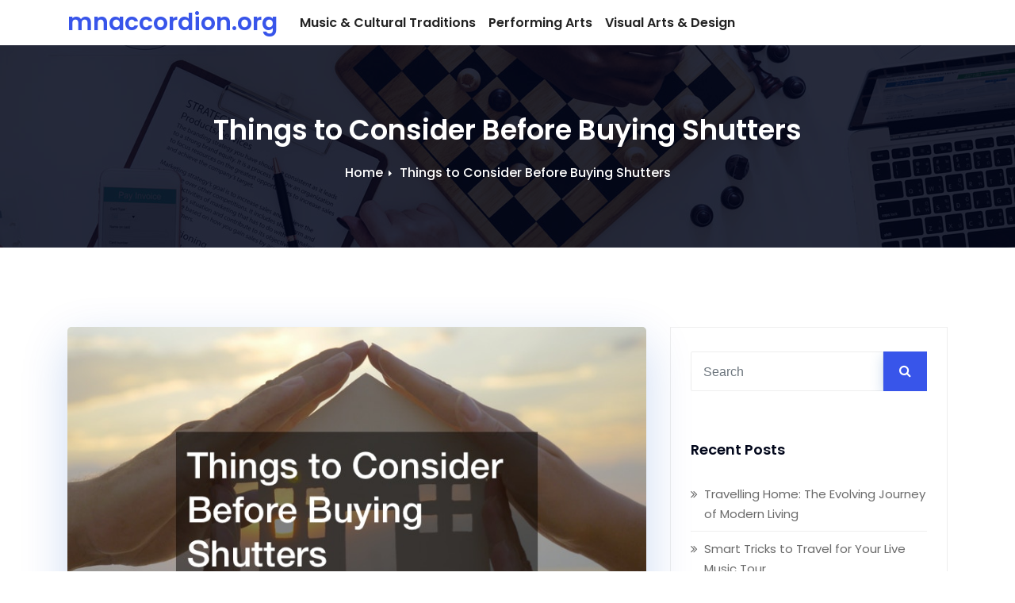

--- FILE ---
content_type: text/html; charset=UTF-8
request_url: https://mnaccordion.org/things-to-consider-before-buying-shutters/
body_size: 10839
content:
<!-- =========================
     Page Breadcrumb   
============================== -->
<!DOCTYPE html>
<html lang="en-US">
<head>
<meta charset="UTF-8">
<meta name="viewport" content="width=device-width, initial-scale=1">
<link rel="profile" href="http://gmpg.org/xfn/11">
<meta name='robots' content='index, follow, max-image-preview:large, max-snippet:-1, max-video-preview:-1' />

	<!-- This site is optimized with the Yoast SEO plugin v26.7 - https://yoast.com/wordpress/plugins/seo/ -->
	<title>Things to Consider Before Buying Shutters - mnaccordion.org</title>
	<link rel="canonical" href="https://mnaccordion.org/things-to-consider-before-buying-shutters/" />
	<meta property="og:locale" content="en_US" />
	<meta property="og:type" content="article" />
	<meta property="og:title" content="Things to Consider Before Buying Shutters - mnaccordion.org" />
	<meta property="og:description" content="In this video, you will learn about shutters. There is a lot to know about shutters from trends to style and color. Also, personal preference plays a large role in the type of shutters you choose. Video Source Plantation shutters are a popular type. One of the biggest decisions you&#8217;ll have to make is framing [&hellip;]" />
	<meta property="og:url" content="https://mnaccordion.org/things-to-consider-before-buying-shutters/" />
	<meta property="og:site_name" content="mnaccordion.org" />
	<meta property="article:published_time" content="2021-08-04T14:32:20+00:00" />
	<meta property="article:modified_time" content="2021-08-04T14:32:36+00:00" />
	<meta property="og:image" content="https://mnaccordion.org/wp-content/uploads/2021/08/731008.jpg" />
	<meta property="og:image:width" content="800" />
	<meta property="og:image:height" content="502" />
	<meta property="og:image:type" content="image/jpeg" />
	<meta name="author" content="Accordion Club" />
	<meta name="twitter:card" content="summary_large_image" />
	<meta name="twitter:label1" content="Written by" />
	<meta name="twitter:data1" content="Accordion Club" />
	<meta name="twitter:label2" content="Est. reading time" />
	<meta name="twitter:data2" content="1 minute" />
	<script type="application/ld+json" class="yoast-schema-graph">{"@context":"https://schema.org","@graph":[{"@type":"Article","@id":"https://mnaccordion.org/things-to-consider-before-buying-shutters/#article","isPartOf":{"@id":"https://mnaccordion.org/things-to-consider-before-buying-shutters/"},"author":{"name":"Accordion Club","@id":"https://mnaccordion.org/#/schema/person/2edda880c5fcda7f784e9c1e6561b381"},"headline":"Things to Consider Before Buying Shutters","datePublished":"2021-08-04T14:32:20+00:00","dateModified":"2021-08-04T14:32:36+00:00","mainEntityOfPage":{"@id":"https://mnaccordion.org/things-to-consider-before-buying-shutters/"},"wordCount":199,"commentCount":0,"image":{"@id":"https://mnaccordion.org/things-to-consider-before-buying-shutters/#primaryimage"},"thumbnailUrl":"https://mnaccordion.org/wp-content/uploads/2021/08/731008.jpg","articleSection":["Home"],"inLanguage":"en-US"},{"@type":"WebPage","@id":"https://mnaccordion.org/things-to-consider-before-buying-shutters/","url":"https://mnaccordion.org/things-to-consider-before-buying-shutters/","name":"Things to Consider Before Buying Shutters - mnaccordion.org","isPartOf":{"@id":"https://mnaccordion.org/#website"},"primaryImageOfPage":{"@id":"https://mnaccordion.org/things-to-consider-before-buying-shutters/#primaryimage"},"image":{"@id":"https://mnaccordion.org/things-to-consider-before-buying-shutters/#primaryimage"},"thumbnailUrl":"https://mnaccordion.org/wp-content/uploads/2021/08/731008.jpg","datePublished":"2021-08-04T14:32:20+00:00","dateModified":"2021-08-04T14:32:36+00:00","author":{"@id":"https://mnaccordion.org/#/schema/person/2edda880c5fcda7f784e9c1e6561b381"},"breadcrumb":{"@id":"https://mnaccordion.org/things-to-consider-before-buying-shutters/#breadcrumb"},"inLanguage":"en-US","potentialAction":[{"@type":"ReadAction","target":["https://mnaccordion.org/things-to-consider-before-buying-shutters/"]}]},{"@type":"ImageObject","inLanguage":"en-US","@id":"https://mnaccordion.org/things-to-consider-before-buying-shutters/#primaryimage","url":"https://mnaccordion.org/wp-content/uploads/2021/08/731008.jpg","contentUrl":"https://mnaccordion.org/wp-content/uploads/2021/08/731008.jpg","width":800,"height":502},{"@type":"BreadcrumbList","@id":"https://mnaccordion.org/things-to-consider-before-buying-shutters/#breadcrumb","itemListElement":[{"@type":"ListItem","position":1,"name":"Home","item":"https://mnaccordion.org/"},{"@type":"ListItem","position":2,"name":"Things to Consider Before Buying Shutters"}]},{"@type":"WebSite","@id":"https://mnaccordion.org/#website","url":"https://mnaccordion.org/","name":"mnaccordion.org","description":"","potentialAction":[{"@type":"SearchAction","target":{"@type":"EntryPoint","urlTemplate":"https://mnaccordion.org/?s={search_term_string}"},"query-input":{"@type":"PropertyValueSpecification","valueRequired":true,"valueName":"search_term_string"}}],"inLanguage":"en-US"},{"@type":"Person","@id":"https://mnaccordion.org/#/schema/person/2edda880c5fcda7f784e9c1e6561b381","name":"Accordion Club","image":{"@type":"ImageObject","inLanguage":"en-US","@id":"https://mnaccordion.org/#/schema/person/image/","url":"https://secure.gravatar.com/avatar/9baecf92bae6639a4e61738fb5c8b53b063b214f232b91bd950a7b295f0cd154?s=96&d=mm&r=g","contentUrl":"https://secure.gravatar.com/avatar/9baecf92bae6639a4e61738fb5c8b53b063b214f232b91bd950a7b295f0cd154?s=96&d=mm&r=g","caption":"Accordion Club"},"url":"https://mnaccordion.org/author/accordion-club/"}]}</script>
	<!-- / Yoast SEO plugin. -->


<link rel='dns-prefetch' href='//fonts.googleapis.com' />
<link rel="alternate" type="application/rss+xml" title="mnaccordion.org &raquo; Feed" href="https://mnaccordion.org/feed/" />
<link rel="alternate" title="oEmbed (JSON)" type="application/json+oembed" href="https://mnaccordion.org/wp-json/oembed/1.0/embed?url=https%3A%2F%2Fmnaccordion.org%2Fthings-to-consider-before-buying-shutters%2F" />
<link rel="alternate" title="oEmbed (XML)" type="text/xml+oembed" href="https://mnaccordion.org/wp-json/oembed/1.0/embed?url=https%3A%2F%2Fmnaccordion.org%2Fthings-to-consider-before-buying-shutters%2F&#038;format=xml" />
<style id='wp-img-auto-sizes-contain-inline-css' type='text/css'>
img:is([sizes=auto i],[sizes^="auto," i]){contain-intrinsic-size:3000px 1500px}
/*# sourceURL=wp-img-auto-sizes-contain-inline-css */
</style>
<style id='wp-emoji-styles-inline-css' type='text/css'>

	img.wp-smiley, img.emoji {
		display: inline !important;
		border: none !important;
		box-shadow: none !important;
		height: 1em !important;
		width: 1em !important;
		margin: 0 0.07em !important;
		vertical-align: -0.1em !important;
		background: none !important;
		padding: 0 !important;
	}
/*# sourceURL=wp-emoji-styles-inline-css */
</style>
<style id='wp-block-library-inline-css' type='text/css'>
:root{--wp-block-synced-color:#7a00df;--wp-block-synced-color--rgb:122,0,223;--wp-bound-block-color:var(--wp-block-synced-color);--wp-editor-canvas-background:#ddd;--wp-admin-theme-color:#007cba;--wp-admin-theme-color--rgb:0,124,186;--wp-admin-theme-color-darker-10:#006ba1;--wp-admin-theme-color-darker-10--rgb:0,107,160.5;--wp-admin-theme-color-darker-20:#005a87;--wp-admin-theme-color-darker-20--rgb:0,90,135;--wp-admin-border-width-focus:2px}@media (min-resolution:192dpi){:root{--wp-admin-border-width-focus:1.5px}}.wp-element-button{cursor:pointer}:root .has-very-light-gray-background-color{background-color:#eee}:root .has-very-dark-gray-background-color{background-color:#313131}:root .has-very-light-gray-color{color:#eee}:root .has-very-dark-gray-color{color:#313131}:root .has-vivid-green-cyan-to-vivid-cyan-blue-gradient-background{background:linear-gradient(135deg,#00d084,#0693e3)}:root .has-purple-crush-gradient-background{background:linear-gradient(135deg,#34e2e4,#4721fb 50%,#ab1dfe)}:root .has-hazy-dawn-gradient-background{background:linear-gradient(135deg,#faaca8,#dad0ec)}:root .has-subdued-olive-gradient-background{background:linear-gradient(135deg,#fafae1,#67a671)}:root .has-atomic-cream-gradient-background{background:linear-gradient(135deg,#fdd79a,#004a59)}:root .has-nightshade-gradient-background{background:linear-gradient(135deg,#330968,#31cdcf)}:root .has-midnight-gradient-background{background:linear-gradient(135deg,#020381,#2874fc)}:root{--wp--preset--font-size--normal:16px;--wp--preset--font-size--huge:42px}.has-regular-font-size{font-size:1em}.has-larger-font-size{font-size:2.625em}.has-normal-font-size{font-size:var(--wp--preset--font-size--normal)}.has-huge-font-size{font-size:var(--wp--preset--font-size--huge)}.has-text-align-center{text-align:center}.has-text-align-left{text-align:left}.has-text-align-right{text-align:right}.has-fit-text{white-space:nowrap!important}#end-resizable-editor-section{display:none}.aligncenter{clear:both}.items-justified-left{justify-content:flex-start}.items-justified-center{justify-content:center}.items-justified-right{justify-content:flex-end}.items-justified-space-between{justify-content:space-between}.screen-reader-text{border:0;clip-path:inset(50%);height:1px;margin:-1px;overflow:hidden;padding:0;position:absolute;width:1px;word-wrap:normal!important}.screen-reader-text:focus{background-color:#ddd;clip-path:none;color:#444;display:block;font-size:1em;height:auto;left:5px;line-height:normal;padding:15px 23px 14px;text-decoration:none;top:5px;width:auto;z-index:100000}html :where(.has-border-color){border-style:solid}html :where([style*=border-top-color]){border-top-style:solid}html :where([style*=border-right-color]){border-right-style:solid}html :where([style*=border-bottom-color]){border-bottom-style:solid}html :where([style*=border-left-color]){border-left-style:solid}html :where([style*=border-width]){border-style:solid}html :where([style*=border-top-width]){border-top-style:solid}html :where([style*=border-right-width]){border-right-style:solid}html :where([style*=border-bottom-width]){border-bottom-style:solid}html :where([style*=border-left-width]){border-left-style:solid}html :where(img[class*=wp-image-]){height:auto;max-width:100%}:where(figure){margin:0 0 1em}html :where(.is-position-sticky){--wp-admin--admin-bar--position-offset:var(--wp-admin--admin-bar--height,0px)}@media screen and (max-width:600px){html :where(.is-position-sticky){--wp-admin--admin-bar--position-offset:0px}}

/*# sourceURL=wp-block-library-inline-css */
</style><style id='global-styles-inline-css' type='text/css'>
:root{--wp--preset--aspect-ratio--square: 1;--wp--preset--aspect-ratio--4-3: 4/3;--wp--preset--aspect-ratio--3-4: 3/4;--wp--preset--aspect-ratio--3-2: 3/2;--wp--preset--aspect-ratio--2-3: 2/3;--wp--preset--aspect-ratio--16-9: 16/9;--wp--preset--aspect-ratio--9-16: 9/16;--wp--preset--color--black: #000000;--wp--preset--color--cyan-bluish-gray: #abb8c3;--wp--preset--color--white: #ffffff;--wp--preset--color--pale-pink: #f78da7;--wp--preset--color--vivid-red: #cf2e2e;--wp--preset--color--luminous-vivid-orange: #ff6900;--wp--preset--color--luminous-vivid-amber: #fcb900;--wp--preset--color--light-green-cyan: #7bdcb5;--wp--preset--color--vivid-green-cyan: #00d084;--wp--preset--color--pale-cyan-blue: #8ed1fc;--wp--preset--color--vivid-cyan-blue: #0693e3;--wp--preset--color--vivid-purple: #9b51e0;--wp--preset--gradient--vivid-cyan-blue-to-vivid-purple: linear-gradient(135deg,rgb(6,147,227) 0%,rgb(155,81,224) 100%);--wp--preset--gradient--light-green-cyan-to-vivid-green-cyan: linear-gradient(135deg,rgb(122,220,180) 0%,rgb(0,208,130) 100%);--wp--preset--gradient--luminous-vivid-amber-to-luminous-vivid-orange: linear-gradient(135deg,rgb(252,185,0) 0%,rgb(255,105,0) 100%);--wp--preset--gradient--luminous-vivid-orange-to-vivid-red: linear-gradient(135deg,rgb(255,105,0) 0%,rgb(207,46,46) 100%);--wp--preset--gradient--very-light-gray-to-cyan-bluish-gray: linear-gradient(135deg,rgb(238,238,238) 0%,rgb(169,184,195) 100%);--wp--preset--gradient--cool-to-warm-spectrum: linear-gradient(135deg,rgb(74,234,220) 0%,rgb(151,120,209) 20%,rgb(207,42,186) 40%,rgb(238,44,130) 60%,rgb(251,105,98) 80%,rgb(254,248,76) 100%);--wp--preset--gradient--blush-light-purple: linear-gradient(135deg,rgb(255,206,236) 0%,rgb(152,150,240) 100%);--wp--preset--gradient--blush-bordeaux: linear-gradient(135deg,rgb(254,205,165) 0%,rgb(254,45,45) 50%,rgb(107,0,62) 100%);--wp--preset--gradient--luminous-dusk: linear-gradient(135deg,rgb(255,203,112) 0%,rgb(199,81,192) 50%,rgb(65,88,208) 100%);--wp--preset--gradient--pale-ocean: linear-gradient(135deg,rgb(255,245,203) 0%,rgb(182,227,212) 50%,rgb(51,167,181) 100%);--wp--preset--gradient--electric-grass: linear-gradient(135deg,rgb(202,248,128) 0%,rgb(113,206,126) 100%);--wp--preset--gradient--midnight: linear-gradient(135deg,rgb(2,3,129) 0%,rgb(40,116,252) 100%);--wp--preset--font-size--small: 13px;--wp--preset--font-size--medium: 20px;--wp--preset--font-size--large: 36px;--wp--preset--font-size--x-large: 42px;--wp--preset--spacing--20: 0.44rem;--wp--preset--spacing--30: 0.67rem;--wp--preset--spacing--40: 1rem;--wp--preset--spacing--50: 1.5rem;--wp--preset--spacing--60: 2.25rem;--wp--preset--spacing--70: 3.38rem;--wp--preset--spacing--80: 5.06rem;--wp--preset--shadow--natural: 6px 6px 9px rgba(0, 0, 0, 0.2);--wp--preset--shadow--deep: 12px 12px 50px rgba(0, 0, 0, 0.4);--wp--preset--shadow--sharp: 6px 6px 0px rgba(0, 0, 0, 0.2);--wp--preset--shadow--outlined: 6px 6px 0px -3px rgb(255, 255, 255), 6px 6px rgb(0, 0, 0);--wp--preset--shadow--crisp: 6px 6px 0px rgb(0, 0, 0);}:where(.is-layout-flex){gap: 0.5em;}:where(.is-layout-grid){gap: 0.5em;}body .is-layout-flex{display: flex;}.is-layout-flex{flex-wrap: wrap;align-items: center;}.is-layout-flex > :is(*, div){margin: 0;}body .is-layout-grid{display: grid;}.is-layout-grid > :is(*, div){margin: 0;}:where(.wp-block-columns.is-layout-flex){gap: 2em;}:where(.wp-block-columns.is-layout-grid){gap: 2em;}:where(.wp-block-post-template.is-layout-flex){gap: 1.25em;}:where(.wp-block-post-template.is-layout-grid){gap: 1.25em;}.has-black-color{color: var(--wp--preset--color--black) !important;}.has-cyan-bluish-gray-color{color: var(--wp--preset--color--cyan-bluish-gray) !important;}.has-white-color{color: var(--wp--preset--color--white) !important;}.has-pale-pink-color{color: var(--wp--preset--color--pale-pink) !important;}.has-vivid-red-color{color: var(--wp--preset--color--vivid-red) !important;}.has-luminous-vivid-orange-color{color: var(--wp--preset--color--luminous-vivid-orange) !important;}.has-luminous-vivid-amber-color{color: var(--wp--preset--color--luminous-vivid-amber) !important;}.has-light-green-cyan-color{color: var(--wp--preset--color--light-green-cyan) !important;}.has-vivid-green-cyan-color{color: var(--wp--preset--color--vivid-green-cyan) !important;}.has-pale-cyan-blue-color{color: var(--wp--preset--color--pale-cyan-blue) !important;}.has-vivid-cyan-blue-color{color: var(--wp--preset--color--vivid-cyan-blue) !important;}.has-vivid-purple-color{color: var(--wp--preset--color--vivid-purple) !important;}.has-black-background-color{background-color: var(--wp--preset--color--black) !important;}.has-cyan-bluish-gray-background-color{background-color: var(--wp--preset--color--cyan-bluish-gray) !important;}.has-white-background-color{background-color: var(--wp--preset--color--white) !important;}.has-pale-pink-background-color{background-color: var(--wp--preset--color--pale-pink) !important;}.has-vivid-red-background-color{background-color: var(--wp--preset--color--vivid-red) !important;}.has-luminous-vivid-orange-background-color{background-color: var(--wp--preset--color--luminous-vivid-orange) !important;}.has-luminous-vivid-amber-background-color{background-color: var(--wp--preset--color--luminous-vivid-amber) !important;}.has-light-green-cyan-background-color{background-color: var(--wp--preset--color--light-green-cyan) !important;}.has-vivid-green-cyan-background-color{background-color: var(--wp--preset--color--vivid-green-cyan) !important;}.has-pale-cyan-blue-background-color{background-color: var(--wp--preset--color--pale-cyan-blue) !important;}.has-vivid-cyan-blue-background-color{background-color: var(--wp--preset--color--vivid-cyan-blue) !important;}.has-vivid-purple-background-color{background-color: var(--wp--preset--color--vivid-purple) !important;}.has-black-border-color{border-color: var(--wp--preset--color--black) !important;}.has-cyan-bluish-gray-border-color{border-color: var(--wp--preset--color--cyan-bluish-gray) !important;}.has-white-border-color{border-color: var(--wp--preset--color--white) !important;}.has-pale-pink-border-color{border-color: var(--wp--preset--color--pale-pink) !important;}.has-vivid-red-border-color{border-color: var(--wp--preset--color--vivid-red) !important;}.has-luminous-vivid-orange-border-color{border-color: var(--wp--preset--color--luminous-vivid-orange) !important;}.has-luminous-vivid-amber-border-color{border-color: var(--wp--preset--color--luminous-vivid-amber) !important;}.has-light-green-cyan-border-color{border-color: var(--wp--preset--color--light-green-cyan) !important;}.has-vivid-green-cyan-border-color{border-color: var(--wp--preset--color--vivid-green-cyan) !important;}.has-pale-cyan-blue-border-color{border-color: var(--wp--preset--color--pale-cyan-blue) !important;}.has-vivid-cyan-blue-border-color{border-color: var(--wp--preset--color--vivid-cyan-blue) !important;}.has-vivid-purple-border-color{border-color: var(--wp--preset--color--vivid-purple) !important;}.has-vivid-cyan-blue-to-vivid-purple-gradient-background{background: var(--wp--preset--gradient--vivid-cyan-blue-to-vivid-purple) !important;}.has-light-green-cyan-to-vivid-green-cyan-gradient-background{background: var(--wp--preset--gradient--light-green-cyan-to-vivid-green-cyan) !important;}.has-luminous-vivid-amber-to-luminous-vivid-orange-gradient-background{background: var(--wp--preset--gradient--luminous-vivid-amber-to-luminous-vivid-orange) !important;}.has-luminous-vivid-orange-to-vivid-red-gradient-background{background: var(--wp--preset--gradient--luminous-vivid-orange-to-vivid-red) !important;}.has-very-light-gray-to-cyan-bluish-gray-gradient-background{background: var(--wp--preset--gradient--very-light-gray-to-cyan-bluish-gray) !important;}.has-cool-to-warm-spectrum-gradient-background{background: var(--wp--preset--gradient--cool-to-warm-spectrum) !important;}.has-blush-light-purple-gradient-background{background: var(--wp--preset--gradient--blush-light-purple) !important;}.has-blush-bordeaux-gradient-background{background: var(--wp--preset--gradient--blush-bordeaux) !important;}.has-luminous-dusk-gradient-background{background: var(--wp--preset--gradient--luminous-dusk) !important;}.has-pale-ocean-gradient-background{background: var(--wp--preset--gradient--pale-ocean) !important;}.has-electric-grass-gradient-background{background: var(--wp--preset--gradient--electric-grass) !important;}.has-midnight-gradient-background{background: var(--wp--preset--gradient--midnight) !important;}.has-small-font-size{font-size: var(--wp--preset--font-size--small) !important;}.has-medium-font-size{font-size: var(--wp--preset--font-size--medium) !important;}.has-large-font-size{font-size: var(--wp--preset--font-size--large) !important;}.has-x-large-font-size{font-size: var(--wp--preset--font-size--x-large) !important;}
/*# sourceURL=global-styles-inline-css */
</style>

<style id='classic-theme-styles-inline-css' type='text/css'>
/*! This file is auto-generated */
.wp-block-button__link{color:#fff;background-color:#32373c;border-radius:9999px;box-shadow:none;text-decoration:none;padding:calc(.667em + 2px) calc(1.333em + 2px);font-size:1.125em}.wp-block-file__button{background:#32373c;color:#fff;text-decoration:none}
/*# sourceURL=/wp-includes/css/classic-themes.min.css */
</style>
<link rel='stylesheet' id='bootstrap-min-css' href='https://mnaccordion.org/wp-content/themes/short/css/bootstrap.min.css?ver=6.9' type='text/css' media='all' />
<link rel='stylesheet' id='short-style-css' href='https://mnaccordion.org/wp-content/themes/short/style.css?ver=6.9' type='text/css' media='all' />
<link rel='stylesheet' id='short-default-css' href='https://mnaccordion.org/wp-content/themes/short/css/colors/default.css?ver=6.9' type='text/css' media='all' />
<link rel='stylesheet' id='short-font-awesome-css' href='https://mnaccordion.org/wp-content/themes/short/css/font-awesome.min.css?ver=6.9' type='text/css' media='all' />
<link rel='stylesheet' id='short-menu-css' href='https://mnaccordion.org/wp-content/themes/short/css/short-menu.css?ver=6.9' type='text/css' media='all' />
<link rel='stylesheet' id='short-fonts-css' href='//fonts.googleapis.com/css?family=Poppins%3A300%2C400%2C500%2C600%2C700%2C800&#038;subset=latin%2Clatin-ext' type='text/css' media='all' />
<script type="text/javascript" src="https://mnaccordion.org/wp-includes/js/jquery/jquery.min.js?ver=3.7.1" id="jquery-core-js"></script>
<script type="text/javascript" src="https://mnaccordion.org/wp-includes/js/jquery/jquery-migrate.min.js?ver=3.4.1" id="jquery-migrate-js"></script>
<script type="text/javascript" src="https://mnaccordion.org/wp-content/themes/short/js/bootstrap.min.js?ver=6.9" id="bootstrap-min-js-js"></script>
<script type="text/javascript" src="https://mnaccordion.org/wp-content/themes/short/js/jquery.smartmenus.js?ver=6.9" id="jquery.smartmenus-js"></script>
<script type="text/javascript" src="https://mnaccordion.org/wp-content/themes/short/js/jquery.smartmenus.bootstrap.js?ver=6.9" id="jquery.smartmenus-btotstrap-js"></script>
<script type="text/javascript" src="https://mnaccordion.org/wp-content/themes/short/js/main.js?ver=6.9" id="short-main-js-js"></script>
<link rel="https://api.w.org/" href="https://mnaccordion.org/wp-json/" /><link rel="alternate" title="JSON" type="application/json" href="https://mnaccordion.org/wp-json/wp/v2/posts/331" /><link rel="EditURI" type="application/rsd+xml" title="RSD" href="https://mnaccordion.org/xmlrpc.php?rsd" />
<meta name="generator" content="WordPress 6.9" />
<link rel='shortlink' href='https://mnaccordion.org/?p=331' />
<meta name="generator" content="speculation-rules 1.6.0">
		<style type="text/css" id="wp-custom-css">
			.site-info{
	display:none;
}
.site-title a {
    font-size: 30px !important;
}
@media only screen and (max-width:768px){
	h1, h1 a, h1 span{
	font-size:32px !important;
	}
	h2, h2 a, h2 span{
	font-size:26px !important;
	}
	h3, h3 a, h3 span{
	font-size:20px !important;
	}
	h4, h4 a, h4 span{
	font-size:18px !important;
	}
}
@media only screen and (min-width:769px) and (max-width:1024px){
	h1, h1 a, h1 span{
	font-size:35px !important;
	}
	h2, h2 a, h2 span{
	font-size:32px !important;
	}
	h3, h3 a, h3 span{
	font-size:20px !important;
	}
	h4, h4 a, h4 span{
	font-size:18px !important;
	}
}
@media only screen and (min-width:1025px){
	h1, h1 a, h1 span{
	font-size:35px !important;
	}
	h2, h2 a, h2 span{
	font-size:32px !important;
	}
	h3, h3 a, h3 span{
	font-size:20px !important;
	}
	h4, h4 a, h4 span{
	font-size:18px !important;
	}
}
body p, body div{
	font-size:16px !important;
}
h1, h2, h3, h4, h1 a, h2 a, h3 a, h4 a, h1 span, h2 span, h3 span, h4 span{
	line-height:normal !Important;
}
.single .entry-content a {
    text-decoration: underline;
}
div#footersect p {
    margin-bottom: 0 !important;
    margin-top: 0 !important;
	text-align:center;
}
div#footersect {
	margin-top:50px;
    background: #F2F7FD;
    padding: 20px;
}		</style>
		</head>
<body class="wp-singular post-template-default single single-post postid-331 single-format-standard wp-theme-short">
<div id="page" class="site">
<a class="skip-link screen-reader-text" href="#content">
Skip to content</a>
	<!-- wrapper -->
	<div class="wrapper">
	<!-- Header -->
<header>
<!--Menubar-->
<nav class="navbar navbar-expand-lg navbar-wp">
	<div class="container">
		<div class="navbar-header">
			            
						<div class="site-branding-text">
				
				
				<p class="site-title"> <a href="https://mnaccordion.org/" rel="home" style="color: #">mnaccordion.org</a></p>
				<p class="site-description" style="color: #"></p>
			</div>
						 <button type="button" class="navbar-toggler" data-toggle="collapse" data-target=".navbar-collapse"> 
			 	<span class="sr-only">Toggle navigation</span>
				<span class="icon-bar"></span>
				<span class="icon-bar"></span>
				<span class="icon-bar"></span>
			</button>
          </div>
          <!-- /navbar-toggle --> 
          <!-- Navigation -->
          <div class="collapse navbar-collapse">
			<ul id="menu-menu-1" class="nav navbar-nav navbar-right"><li id="menu-item-434" class="menu-item menu-item-type-taxonomy menu-item-object-category menu-item-434"><a class="nav-link" title="Music &amp; Cultural Traditions" href="https://mnaccordion.org/category/music-cultural-traditions/">Music &amp; Cultural Traditions</a></li>
<li id="menu-item-435" class="menu-item menu-item-type-taxonomy menu-item-object-category menu-item-435"><a class="nav-link" title="Performing Arts" href="https://mnaccordion.org/category/performing-arts/">Performing Arts</a></li>
<li id="menu-item-436" class="menu-item menu-item-type-taxonomy menu-item-object-category menu-item-436"><a class="nav-link" title="Visual Arts &amp; Design" href="https://mnaccordion.org/category/visual-arts-design/">Visual Arts &amp; Design</a></li>
</ul>				
		</div>
			</div>
</nav>	
</header><section class="mt-breadcrumb" style='background: url("https://mnaccordion.org/wp-content/themes/short/images/page-title-bg.jpg") repeat fixed center 0 #143745;'>		
	<div class="container">
		<div class="row">
			<div class="col-md-12 col-sm-12 col-xs-12">
				 
				<div class="title text-center">
					<h1>Things to Consider Before Buying Shutters</h1>
				</div>   
				<ul class="mt-breadcrumb-nav text-center"><li><a href="https://mnaccordion.org">Home</a></li><li class="active"><a href="https://mnaccordion.org:443/things-to-consider-before-buying-shutters/">Things to Consider Before Buying Shutters</a></li></ul>					</div>
		</div>
	</div>	
</section><!-- =========================
     Page Content Section      
============================== -->
<section id="section" class="site-content">
		<div class="container">
			<div class="row">
      <div class="col-md-8 col-sm-8 col-xs-12">
		<div class="blog">
		      <div id="post-331" class="post-331 post type-post status-publish format-standard has-post-thumbnail hentry category-home">
	<article class="mt-post">
				<figure class="mt-post-thumbnail">
			<a title="Things to Consider Before Buying Shutters" href="https://mnaccordion.org/things-to-consider-before-buying-shutters/" >
								<img width="800" height="502" src="https://mnaccordion.org/wp-content/uploads/2021/08/731008.jpg" class="img-responsive wp-post-image" alt="" decoding="async" fetchpriority="high" srcset="https://mnaccordion.org/wp-content/uploads/2021/08/731008.jpg 800w, https://mnaccordion.org/wp-content/uploads/2021/08/731008-768x482.jpg 768w" sizes="(max-width: 800px) 100vw, 800px" />			</a>
		</figure>	
				<div class="mt-post-content">
			<div class="mt-post-meta">
				<span class="mt-date"><a href="https://mnaccordion.org/2021/08/"><time>
				Aug 4, 2021</time></a></a></span>
				
				<span class="byline"><span class="author vcard"><a class="url fn n" href="https://mnaccordion.org/author/accordion-club/">Accordion Club</a></span>
				</span>

				<span class="cat-links">				<a href="https://mnaccordion.org/category/home/" rel="category tag">Home</a>								</span>
							</div>
			<header class="mt-header">		
				<h3 class="mt-title"><a href="https://mnaccordion.org/things-to-consider-before-buying-shutters/" title="Things to Consider Before Buying Shutters"> Things to Consider Before Buying Shutters </a></h3>	
			</header>					
			<div class="entry-content">
				<img decoding="async" src="/wp-content/uploads/2021/02/disclosure5.png" style="width:100%; margin:auto;">
<p>In this video, you will learn about  <a href='https://www.garagedoorsandscreens.com'>shutters</a>. There is a lot to know about shutters from trends to style and color. Also, personal preference plays a large role in the type of shutters you choose. </p>
<p> <iframe width='700' height='470' src='https://www.youtube.com/embed/u_8bTGaYiw8' frameborder='0' allow='accelerometer; autoplay; clipboard-write; encrypted-media; gyroscope; picture-in-picture' allowfullscreen></iframe><br /><a href='https://www.youtube.com/watch?v=u_8bTGaYiw8' rel='nofollow'>Video Source</a></p>
<p> Plantation shutters are a popular type. One of the biggest decisions you&#8217;ll have to make is framing and guarding rail. Shutters can be put at the bottom and not on the top. Double hole shutters allow you to have doors at the top and the bottom, both divided. You can add divider rails and have privacy at the top or the bottom. The type of mount is an inside or outside mount. An outside mount can be placed without framing. This can be one big unit. If your ceilings are a little higher, you might consider taller shutters. You can choose from a lot of different heights. When choosing your shutters, you might also want to think about tilt. Keeping in mind, the tilt of your shutters can make a big difference in how people see from the inside and the outside. If you are interested in learning more, keep watching this for more information.<br />
. </p>
			</div>
		</div>
	</article>
</div>				<!--Blog Author-->
				<article class="blog-author">
					<div class="media">
						<figure class="avatar">
							<a href="https://mnaccordion.org/author/accordion-club/" class="img-responsive"> <img alt='' src='https://secure.gravatar.com/avatar/9baecf92bae6639a4e61738fb5c8b53b063b214f232b91bd950a7b295f0cd154?s=150&#038;d=mm&#038;r=g' srcset='https://secure.gravatar.com/avatar/9baecf92bae6639a4e61738fb5c8b53b063b214f232b91bd950a7b295f0cd154?s=300&#038;d=mm&#038;r=g 2x' class='avatar avatar-150 photo' height='150' width='150' loading='lazy' decoding='async'/> </a>
						</figure>
					</div>	
				</article><!--/ Blog Author-->
         		</div>
	  </div>
      <div class="col-md-4 col-sm-4 col-xs-12">
		<div class="sidebar">
		<aside class="mt-widget widget_search"><form role="search" method="get" id="searchform" action="https://mnaccordion.org/">
  <div class="input-group">
    <input type="search" class="form-control" placeholder="Search" value="" name="s" />
    <span class="input-group-btn btn-default">
    <button type="submit" class="btn"> <i class="fa fa-search"></i> </button>
    </span> </div>
</form></aside>
		<aside class="mt-widget widget_recent_entries">
		<h4 class="widget-title">Recent Posts</h4>
		<ul>
											<li>
					<a href="https://mnaccordion.org/travelling-home-the-evolving-journey-of-modern-living/">Travelling Home: The Evolving Journey of Modern Living</a>
									</li>
											<li>
					<a href="https://mnaccordion.org/smart-tricks-to-travel-for-your-live-music-tour/">Smart Tricks to Travel for Your Live Music Tour</a>
									</li>
											<li>
					<a href="https://mnaccordion.org/what-to-remember-when-planning-an-outdoor-concert/">What to Remember When Planning an Outdoor Concert</a>
									</li>
											<li>
					<a href="https://mnaccordion.org/is-band-instrument-rental-worth-it/">Is Band Instrument Rental Worth It?</a>
									</li>
											<li>
					<a href="https://mnaccordion.org/understanding-male-figure-art/">Understanding Male Figure Art</a>
									</li>
					</ul>

		</aside><aside class="mt-widget widget_calendar"><div id="calendar_wrap" class="calendar_wrap"><table id="wp-calendar" class="wp-calendar-table">
	<caption>January 2026</caption>
	<thead>
	<tr>
		<th scope="col" aria-label="Monday">M</th>
		<th scope="col" aria-label="Tuesday">T</th>
		<th scope="col" aria-label="Wednesday">W</th>
		<th scope="col" aria-label="Thursday">T</th>
		<th scope="col" aria-label="Friday">F</th>
		<th scope="col" aria-label="Saturday">S</th>
		<th scope="col" aria-label="Sunday">S</th>
	</tr>
	</thead>
	<tbody>
	<tr>
		<td colspan="3" class="pad">&nbsp;</td><td>1</td><td>2</td><td>3</td><td>4</td>
	</tr>
	<tr>
		<td>5</td><td>6</td><td>7</td><td>8</td><td>9</td><td>10</td><td>11</td>
	</tr>
	<tr>
		<td>12</td><td>13</td><td>14</td><td>15</td><td>16</td><td>17</td><td id="today">18</td>
	</tr>
	<tr>
		<td>19</td><td>20</td><td>21</td><td>22</td><td>23</td><td>24</td><td>25</td>
	</tr>
	<tr>
		<td>26</td><td>27</td><td>28</td><td>29</td><td>30</td><td>31</td>
		<td class="pad" colspan="1">&nbsp;</td>
	</tr>
	</tbody>
	</table><nav aria-label="Previous and next months" class="wp-calendar-nav">
		<span class="wp-calendar-nav-prev"><a href="https://mnaccordion.org/2025/03/">&laquo; Mar</a></span>
		<span class="pad">&nbsp;</span>
		<span class="wp-calendar-nav-next">&nbsp;</span>
	</nav></div></aside><aside class="mt-widget widget_archive"><h4 class="widget-title">Archives</h4>		<label class="screen-reader-text" for="archives-dropdown-2">Archives</label>
		<select id="archives-dropdown-2" name="archive-dropdown">
			
			<option value="">Select Month</option>
				<option value='https://mnaccordion.org/2025/03/'> March 2025 </option>
	<option value='https://mnaccordion.org/2023/07/'> July 2023 </option>
	<option value='https://mnaccordion.org/2023/05/'> May 2023 </option>
	<option value='https://mnaccordion.org/2023/02/'> February 2023 </option>
	<option value='https://mnaccordion.org/2022/12/'> December 2022 </option>
	<option value='https://mnaccordion.org/2022/10/'> October 2022 </option>
	<option value='https://mnaccordion.org/2022/08/'> August 2022 </option>
	<option value='https://mnaccordion.org/2022/07/'> July 2022 </option>
	<option value='https://mnaccordion.org/2022/05/'> May 2022 </option>
	<option value='https://mnaccordion.org/2022/04/'> April 2022 </option>
	<option value='https://mnaccordion.org/2022/03/'> March 2022 </option>
	<option value='https://mnaccordion.org/2022/02/'> February 2022 </option>
	<option value='https://mnaccordion.org/2021/09/'> September 2021 </option>
	<option value='https://mnaccordion.org/2021/08/'> August 2021 </option>
	<option value='https://mnaccordion.org/2021/06/'> June 2021 </option>
	<option value='https://mnaccordion.org/2020/07/'> July 2020 </option>
	<option value='https://mnaccordion.org/2020/05/'> May 2020 </option>
	<option value='https://mnaccordion.org/2020/04/'> April 2020 </option>
	<option value='https://mnaccordion.org/2017/03/'> March 2017 </option>
	<option value='https://mnaccordion.org/2016/10/'> October 2016 </option>
	<option value='https://mnaccordion.org/2016/06/'> June 2016 </option>
	<option value='https://mnaccordion.org/2016/05/'> May 2016 </option>
	<option value='https://mnaccordion.org/2015/12/'> December 2015 </option>
	<option value='https://mnaccordion.org/2015/09/'> September 2015 </option>
	<option value='https://mnaccordion.org/2015/06/'> June 2015 </option>
	<option value='https://mnaccordion.org/2015/04/'> April 2015 </option>
	<option value='https://mnaccordion.org/2015/02/'> February 2015 </option>
	<option value='https://mnaccordion.org/2015/01/'> January 2015 </option>
	<option value='https://mnaccordion.org/2014/12/'> December 2014 </option>
	<option value='https://mnaccordion.org/2014/11/'> November 2014 </option>
	<option value='https://mnaccordion.org/2014/10/'> October 2014 </option>
	<option value='https://mnaccordion.org/2014/09/'> September 2014 </option>
	<option value='https://mnaccordion.org/2014/07/'> July 2014 </option>
	<option value='https://mnaccordion.org/2014/06/'> June 2014 </option>
	<option value='https://mnaccordion.org/2014/05/'> May 2014 </option>
	<option value='https://mnaccordion.org/2014/04/'> April 2014 </option>
	<option value='https://mnaccordion.org/2014/03/'> March 2014 </option>
	<option value='https://mnaccordion.org/2012/01/'> January 2012 </option>

		</select>

			<script type="text/javascript">
/* <![CDATA[ */

( ( dropdownId ) => {
	const dropdown = document.getElementById( dropdownId );
	function onSelectChange() {
		setTimeout( () => {
			if ( 'escape' === dropdown.dataset.lastkey ) {
				return;
			}
			if ( dropdown.value ) {
				document.location.href = dropdown.value;
			}
		}, 250 );
	}
	function onKeyUp( event ) {
		if ( 'Escape' === event.key ) {
			dropdown.dataset.lastkey = 'escape';
		} else {
			delete dropdown.dataset.lastkey;
		}
	}
	function onClick() {
		delete dropdown.dataset.lastkey;
	}
	dropdown.addEventListener( 'keyup', onKeyUp );
	dropdown.addEventListener( 'click', onClick );
	dropdown.addEventListener( 'change', onSelectChange );
})( "archives-dropdown-2" );

//# sourceURL=WP_Widget_Archives%3A%3Awidget
/* ]]> */
</script>
</aside></div><!-- #secondary -->      </div>
    </div>
  </div>
</section>
<!--==================== Short-FOOTER AREA ====================-->
<!-- Footer Section -->
<footer id="footer" class="mt-footer">
							
</footer>
<!-- End of Footer Section -->	
<!-- Footer Copyrights -->
<footer class="mt-copyright-area">
	<div class="container">	
		<div class="row">
			<div class="col-md-12 col-sm-12 col-xs-12">
			<div class="site-info">
				<a href="https://wordpress.org/">
					Proudly powered by WordPress				</a>
				<span class="sep"> | </span>
				Theme: Short by <a href="https://themeansar.com/" rel="designer">Themeansar</a>.				
				
			</div>
			</div>
		</div>
	</div>
</footer>
<!-- /Footer Copyrights -->
</div>
<!-- /wrapper -->					
<div class="clearfix"></div>
<!-- Scroll To Top -->
<a href="#" class="page-scroll-up"><i class="fa fa-angle-up"></i></a>
<!-- /Scroll To Top -->
<script type="speculationrules">
{"prerender":[{"source":"document","where":{"and":[{"href_matches":"/*"},{"not":{"href_matches":["/wp-*.php","/wp-admin/*","/wp-content/uploads/*","/wp-content/*","/wp-content/plugins/*","/wp-content/themes/short/*","/*\\?(.+)"]}},{"not":{"selector_matches":"a[rel~=\"nofollow\"]"}},{"not":{"selector_matches":".no-prerender, .no-prerender a"}},{"not":{"selector_matches":".no-prefetch, .no-prefetch a"}}]},"eagerness":"moderate"}]}
</script>
<div id="footersect">
    <p class="text-center">Copyright © 
        <script>
            var CurrentYear = new Date().getFullYear()
            document.write(CurrentYear)
        </script>
		All Rights Reserved | mnaccordion.org | <a href="/sitemap">Sitemap</a>
    </p>
</div>	<script>
	/(trident|msie)/i.test(navigator.userAgent)&&document.getElementById&&window.addEventListener&&window.addEventListener("hashchange",function(){var t,e=location.hash.substring(1);/^[A-z0-9_-]+$/.test(e)&&(t=document.getElementById(e))&&(/^(?:a|select|input|button|textarea)$/i.test(t.tagName)||(t.tabIndex=-1),t.focus())},!1);
	</script>
	<script id="wp-emoji-settings" type="application/json">
{"baseUrl":"https://s.w.org/images/core/emoji/17.0.2/72x72/","ext":".png","svgUrl":"https://s.w.org/images/core/emoji/17.0.2/svg/","svgExt":".svg","source":{"concatemoji":"https://mnaccordion.org/wp-includes/js/wp-emoji-release.min.js?ver=6.9"}}
</script>
<script type="module">
/* <![CDATA[ */
/*! This file is auto-generated */
const a=JSON.parse(document.getElementById("wp-emoji-settings").textContent),o=(window._wpemojiSettings=a,"wpEmojiSettingsSupports"),s=["flag","emoji"];function i(e){try{var t={supportTests:e,timestamp:(new Date).valueOf()};sessionStorage.setItem(o,JSON.stringify(t))}catch(e){}}function c(e,t,n){e.clearRect(0,0,e.canvas.width,e.canvas.height),e.fillText(t,0,0);t=new Uint32Array(e.getImageData(0,0,e.canvas.width,e.canvas.height).data);e.clearRect(0,0,e.canvas.width,e.canvas.height),e.fillText(n,0,0);const a=new Uint32Array(e.getImageData(0,0,e.canvas.width,e.canvas.height).data);return t.every((e,t)=>e===a[t])}function p(e,t){e.clearRect(0,0,e.canvas.width,e.canvas.height),e.fillText(t,0,0);var n=e.getImageData(16,16,1,1);for(let e=0;e<n.data.length;e++)if(0!==n.data[e])return!1;return!0}function u(e,t,n,a){switch(t){case"flag":return n(e,"\ud83c\udff3\ufe0f\u200d\u26a7\ufe0f","\ud83c\udff3\ufe0f\u200b\u26a7\ufe0f")?!1:!n(e,"\ud83c\udde8\ud83c\uddf6","\ud83c\udde8\u200b\ud83c\uddf6")&&!n(e,"\ud83c\udff4\udb40\udc67\udb40\udc62\udb40\udc65\udb40\udc6e\udb40\udc67\udb40\udc7f","\ud83c\udff4\u200b\udb40\udc67\u200b\udb40\udc62\u200b\udb40\udc65\u200b\udb40\udc6e\u200b\udb40\udc67\u200b\udb40\udc7f");case"emoji":return!a(e,"\ud83e\u1fac8")}return!1}function f(e,t,n,a){let r;const o=(r="undefined"!=typeof WorkerGlobalScope&&self instanceof WorkerGlobalScope?new OffscreenCanvas(300,150):document.createElement("canvas")).getContext("2d",{willReadFrequently:!0}),s=(o.textBaseline="top",o.font="600 32px Arial",{});return e.forEach(e=>{s[e]=t(o,e,n,a)}),s}function r(e){var t=document.createElement("script");t.src=e,t.defer=!0,document.head.appendChild(t)}a.supports={everything:!0,everythingExceptFlag:!0},new Promise(t=>{let n=function(){try{var e=JSON.parse(sessionStorage.getItem(o));if("object"==typeof e&&"number"==typeof e.timestamp&&(new Date).valueOf()<e.timestamp+604800&&"object"==typeof e.supportTests)return e.supportTests}catch(e){}return null}();if(!n){if("undefined"!=typeof Worker&&"undefined"!=typeof OffscreenCanvas&&"undefined"!=typeof URL&&URL.createObjectURL&&"undefined"!=typeof Blob)try{var e="postMessage("+f.toString()+"("+[JSON.stringify(s),u.toString(),c.toString(),p.toString()].join(",")+"));",a=new Blob([e],{type:"text/javascript"});const r=new Worker(URL.createObjectURL(a),{name:"wpTestEmojiSupports"});return void(r.onmessage=e=>{i(n=e.data),r.terminate(),t(n)})}catch(e){}i(n=f(s,u,c,p))}t(n)}).then(e=>{for(const n in e)a.supports[n]=e[n],a.supports.everything=a.supports.everything&&a.supports[n],"flag"!==n&&(a.supports.everythingExceptFlag=a.supports.everythingExceptFlag&&a.supports[n]);var t;a.supports.everythingExceptFlag=a.supports.everythingExceptFlag&&!a.supports.flag,a.supports.everything||((t=a.source||{}).concatemoji?r(t.concatemoji):t.wpemoji&&t.twemoji&&(r(t.twemoji),r(t.wpemoji)))});
//# sourceURL=https://mnaccordion.org/wp-includes/js/wp-emoji-loader.min.js
/* ]]> */
</script>
	
</body>
</html>	

--- FILE ---
content_type: text/css
request_url: https://mnaccordion.org/wp-content/themes/short/css/short-menu.css?ver=6.9
body_size: 1615
content:
/*
 You probably do not need to edit this at all.

 Add some SmartMenus required styles not covered in Bootstrap 4's default CSS.
 These are theme independent and should work with any Bootstrap 4 theme mod.
*/


/* Carets in collapsible mode (make them look like +/- buttons) */
.navbar-nav.sm-collapsible .sub-arrow {
	position: absolute;
	top: 50%;
	right: 0;
	margin: -0.7em 0.5em 0 0;
	border: 1px solid rgba(0, 0, 0, .1);
	border-radius: .25rem;
	padding: 0;
	width: 2em;
	height: 1.4em;
	font-size: 1.25rem;
	line-height: 1.2em;
	text-align: center;
}
.navbar-nav.sm-collapsible .sub-arrow::before {
	content: '+';
}
.navbar-nav.sm-collapsible .show > a > .sub-arrow::before {
	content: '-';
}
.navbar-dark .navbar-nav.sm-collapsible .nav-link .sub-arrow {
	border-color: rgba(255, 255, 255, .1);
}
/* make sure there's room for the carets */
.navbar-nav.sm-collapsible .has-submenu {
	padding-right: 3em;
}
/* keep the carets properly positioned */
.navbar-nav.sm-collapsible .nav-link,
.navbar-nav.sm-collapsible .dropdown-item {
	position: relative;
}


/* Nav carets in expanded mode */
.navbar-nav:not(.sm-collapsible) .nav-link .sub-arrow {
	display: inline-block;
	width: 0;
	height: 0;
	margin-left: .255em;
	vertical-align: .255em;
	border-top: .3em solid;
	border-right: .3em solid transparent;
	border-left: .3em solid transparent;
}
/* point the arrows up for .fixed-bottom navbars */
.fixed-bottom .navbar-nav:not(.sm-collapsible) .nav-link .sub-arrow,
.fixed-bottom .navbar-nav:not(.sm-collapsible):not([data-sm-skip]) .dropdown-toggle::after {
	border-top: 0;
	border-bottom: .3em solid;
}


/* Dropdown carets in expanded mode */
.navbar-nav:not(.sm-collapsible) .dropdown-item .sub-arrow,
.navbar-nav:not(.sm-collapsible):not([data-sm-skip]) .dropdown-menu .dropdown-toggle::after {
	position: absolute;
	top: 50%;
	right: 0;
	width: 0;
	height: 0;
	margin-top: -.3em;
	margin-right: 1em;
	border-top: .3em solid transparent;
	border-bottom: .3em solid transparent;
	border-left: .3em solid;
}
/* make sure there's room for the carets */
.navbar-nav:not(.sm-collapsible) .dropdown-item.has-submenu {
	padding-right: 2em;
}


/* Scrolling arrows for tall menus */
.navbar-nav .scroll-up,
.navbar-nav .scroll-down {
	position: absolute;
	display: none;
	visibility: hidden;
	height: 20px;
	overflow: hidden;
	text-align: center;
}
.navbar-nav .scroll-up-arrow,
.navbar-nav .scroll-down-arrow {
	position: absolute;
	top: -2px;
	left: 50%;
	margin-left: -8px;
	width: 0;
	height: 0;
	overflow: hidden;
	border-top: 7px solid transparent;
	border-right: 7px solid transparent;
	border-bottom: 7px solid;
	border-left: 7px solid transparent;
}
.navbar-nav .scroll-down-arrow {
	top: 6px;
	border-top: 7px solid;
	border-right: 7px solid transparent;
	border-bottom: 7px solid transparent;
	border-left: 7px solid transparent;
}


/* Add some spacing for 2+ level sub menus in collapsible mode */
.navbar-nav.sm-collapsible .dropdown-menu .dropdown-menu {
	margin: .5em;
}
/* Fix SmartMenus sub menus auto width (subMenusMinWidth/subMenusMaxWidth options) */
.navbar-nav:not([data-sm-skip]) .dropdown-item {
	white-space: normal;
}
.navbar-nav:not(.sm-collapsible) .sm-nowrap > li > .dropdown-item {
	white-space: nowrap;
}

.navbar-toggler.collapsed>.close, .navbar-toggler:not(.collapsed)>.navbar-toggler-icon {
    display:none;
}
.navbar-toggler>.close {
    display:inline;
}
@media (max-width: 991.98px) {
	.navbar-wp .navbar-nav > li > a.nav-link,.navbar-wp .dropdown-menu > li > a {
		padding: 13px 8px;
		display: block;
		border-bottom: 1px solid rgba(225,225,225,0.4);
	}
	.dropdown-menu {
		border: inherit;
	}
	.navbar-wp .navbar-nav { 
		margin: 0;
	}
}
@media (max-width: 768.98px) {	
	.navbar-wp .navbar-nav > li> a .dropdown-arrow{
		display: none;
	}
}
.navbar-toggler {
    padding: 7px 6px 0px 6px;
    font-size: 20px;
    line-height: 1;
    background-color: none !important;
    border: none;
    border-radius: none;
}
span.close {
    padding: 0 5px;
    margin: -8px 0 0 0;
}

/*--------------------------------------------------------------*/
/*	Navbar menu
/*--------------------------------------------------------------*/
.navbar-expand-lg .navbar-nav li a{
	color: #222;
	padding: 8px;
	font-weight: 600;
}
.navbar-expand-lg .navbar-nav .active .nav-link{
	background-color: #3855ea;
	color: #fff;
	border-radius: 4px;
}
.navbar-expand-lg .navbar-nav .active .nav-link:hover{
	opacity: 0.9;
}
.navbar-wp .navbar-nav > li > a:hover, .navbar-wp .navbar-nav > li > a:focus {
    background: transparent;
    color: #3855ea;
}
.navbar-wp .dropdown-menu {
    background: #02071b;
    box-shadow: -2px 2px 3px 0 rgba(0,0,0,.1), 2px 2px 3px 0 rgba(0,0,0,.1);
	padding: 0;
}
.navbar-wp .dropdown-menu > li > a {
    padding: 12px 5px;
    font-family: 'Poppins', sans-serif;
    font-size: 0.875rem;
    font-weight: 600;
    line-height: 1.4;
    transition: all 0.30s ease;
    border-bottom: 1px solid rgba(255, 255, 255, 0.2) !important;
    color: #222;
}
.navbar-expand-lg .navbar-nav .nav-link{
	font-weight: 600;
}
.site-title {
    height: auto;
    font-size: 1.875rem;
    line-height: 1.3;
    font-weight: 600;
    margin: 0;
    padding: 0px;
}
.navbar-wp .dropdown-menu > li > a {
    color: #bbb;
}
.navbar-wp .dropdown-menu > li > a:focus, .navbar-wp .dropdown-menu > li > a:hover {
    color: #fff;
    text-decoration: none;
    background-color: #3855ea;
}